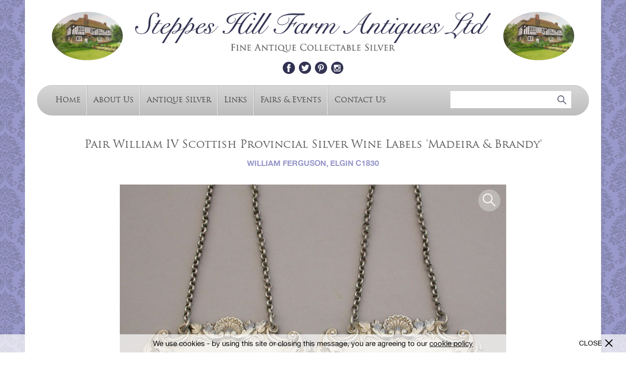

--- FILE ---
content_type: text/html; charset=utf-8
request_url: https://www.steppeshillfarmantiques.com/antique-silver/d/pair-william-iv-scottish-provincial-silver-wine-labels-madeira-and-brandy/400866
body_size: 8484
content:
<!DOCTYPE html PUBLIC "-//W3C//DTD XHTML 1.0 Strict//EN" "http://www.w3.org/TR/xhtml1/DTD/xhtml1-strict.dtd">
<html xmlns="http://www.w3.org/1999/xhtml" xml:lang="en" >


<head>
	<script async src="https://www.googletagmanager.com/gtag/js?id=UA-113561822-8"></script>
	<script>
	  window.dataLayer = window.dataLayer || [];
	  function gtag(){dataLayer.push(arguments);}
	  gtag('js', new Date());
	
	  gtag('config', 'UA-113561822-8');
	</script>

        <meta http-equiv="content-type" content="text/html; charset=utf-8" />
        <meta name="viewport" content="width=device-width, minimum-scale=1.0, maximum-scale=1.0, user-scalable=0" />
        
	<meta name="description" content="Pair William IV Scottish Provincial Silver Wine Labels &#39;Madeira &amp; Brandy&#39; by William Ferguson, Elgin at Steppes Hill Farm Antiques, in Sittingbourne, England.">	
		
	<title>Pair William IV Scottish Provincial Silver Wine Labels &#39;Madeira &amp; Brandy&#39; by William Ferguson, Elgin - Steppes Hill Farm Antiques Ltd</title>
	
        <link rel="stylesheet" href="/styles/styles.css?r=10" type="text/css" />
	<link rel="stylesheet" href="/styles/jquery.mmenu.css" type="text/css" />
	<link rel="stylesheet" href="/skins/admin.onlinegalleries.com/stylesheets/slick.css" type="text/css" />        
	<link rel="stylesheet" href="/skins/admin.onlinegalleries.com/js/jquery/jquery.fancybox.min.css" type="text/css" />        
	<script type="text/javascript" src="/skins/admin.onlinegalleries.com/js/jquery/jquery-1.8.3.min.js"></script>
	<script type="text/javascript" src="/skins/admin.onlinegalleries.com/js/slick.min.js"></script>
	<script type="text/javascript" src="/skins/admin.onlinegalleries.com/js/jquery/jquery.fancybox.min.js"></script>
	<script type="text/javascript" src="/scripts/vEllipsis.js"></script>
	<script type="text/javascript" src="/scripts/jquery.mmenu.min.js"></script>
       	
       	<script type="text/javascript">
       		$(window).load(function(){
       			$('#mobile-main-menu').mmenu({
       				slidingSubmenus: false
       			});
       		});
       	</script>
       	
</head>

<body>

	


	



	


	
       	
       	<script type="text/javascript">
       		$(document).ready(function(){
       			$('#open-menu-button').click(function(){
       				$('#mob2168').removeClass('mm-opened');
       				$('#mobile-main-menu').trigger("open.mm");
       			});
       			$('#refine-menu-button').click(function(){
       				$('#mob2168').addClass('mm-opened');
       				$('#mobile-main-menu').trigger("open.mm");
       			});
       		});
       	</script>
       	

       	<div style="display:none;">
        	<nav id="mobile-main-menu">
        		<ul>
				







	
		
	



     	
	    
	
	<li id="mob2166">
		<a href="/">Home</a>
		
					
		
	</li>

	
  	
	    
	
	<li id="mob2167">
		<a href="/about-us">About Us</a>
		
					
		
	</li>

	
  	
	    
	
	<li id="mob2168">
		<a href="/antique-silver">Antique Silver</a>
		
		
			


	<ul>
		<li><a href="/english-porcelain" class="category on">View All</a></li>
		
			<li><a href="/antique-silver/20th-century-silver" class="category">20th Century Silver</a></li>
		
			<li><a href="/antique-silver/aide-memoires" class="category">Aide Memoires</a></li>
		
			<li><a href="/antique-silver/bookmarks" class="category">Bookmarks</a></li>
		
			<li><a href="/antique-silver/boxes" class="category">Boxes</a></li>
		
			<li><a href="/antique-silver/butt-markers" class="category">Butt Markers</a></li>
		
			<li><a href="/antique-silver/caddy-spoons" class="category">Caddy Spoons</a></li>
		
			<li><a href="/antique-silver/card-cases" class="category">Card Cases</a></li>
		
			<li><a href="/antique-silver/cigar-cutters" class="category">Cigar Cutters</a></li>
		
			<li><a href="/antique-silver/cigarette-cases" class="category">Cigarette Cases</a></li>
		
			<li><a href="/antique-silver/compacts" class="category">Compacts</a></li>
		
			<li><a href="/antique-silver/flatware" class="category">Flatware</a></li>
		
			<li><a href="/antique-silver/folding-fruit-knives-forks" class="category">Folding Fruit Knives / Forks</a></li>
		
			<li><a href="/antique-silver/games-gaming" class="category">Games / Gaming</a></li>
		
			<li><a href="/antique-silver/hollowware" class="category">Hollow-Ware</a></li>
		
			<li><a href="/antique-silver/irish-silver" class="category">Irish Silver</a></li>
		
			<li><a href="/antique-silver/marrow-scoops" class="category">Marrow Scoops</a></li>
		
			<li><a href="/antique-silver/masonic" class="category">Masonic</a></li>
		
			<li><a href="/antique-silver/matchbox-covers" class="category">Matchbox Covers</a></li>
		
			<li><a href="/antique-silver/medals-prizes" class="category">Medals / Prizes</a></li>
		
			<li><a href="/antique-silver/menu-holders" class="category">Menu Holders</a></li>
		
			<li><a href="/antique-silver/mote-spoons" class="category">Mote Spoons</a></li>
		
			<li><a href="/antique-silver/napkin-rings" class="category">Napkin Rings</a></li>
		
			<li><a href="/antique-silver/nutmeg-graters" class="category">Nutmeg Graters</a></li>
		
			<li><a href="/antique-silver/objects-collectables" class="category">Objects / Collectables</a></li>
		
			<li><a href="/antique-silver/paperweights" class="category">Paperweights</a></li>
		
			<li><a href="/antique-silver/pens-pencils-writing-equipment" class="category">Pens / Pencils / Writing Equipment</a></li>
		
			<li><a href="/antique-silver/peppers" class="category">Peppers</a></li>
		
			<li><a href="/antique-silver/pin-cushions" class="category">Pin Cushions</a></li>
		
			<li><a href="/antique-silver/rattles" class="category">Rattles</a></li>
		
			<li><a href="/antique-silver/ribbon-threaders" class="category">Ribbon Threaders</a></li>
		
			<li><a href="/antique-silver/salt-spoons" class="category">Salt Spoons</a></li>
		
			<li><a href="/antique-silver/scales-measurement" class="category">Scales / Measurement</a></li>
		
			<li><a href="/antique-silver/scent-bottles" class="category">Scent Bottles</a></li>
		
			<li><a href="/antique-silver/scottish-silver" class="category">Scottish Silver</a></li>
		
			<li><a href="/antique-silver/seals" class="category">Seals</a></li>
		
			<li><a href="/antique-silver/sewing-related" class="category">Sewing Related</a></li>
		
			<li><a href="/antique-silver/skewers" class="category">Skewers</a></li>
		
			<li><a href="/antique-silver/sovereign-cases" class="category">Sovereign Cases</a></li>
		
			<li><a href="/antique-silver/stamp-boxes-cases" class="category">Stamp Boxes / Cases</a></li>
		
			<li><a href="/antique-silver/sugar-tongs-nips" class="category">Sugar Tongs / Nips</a></li>
		
			<li><a href="/antique-silver/thimbles" class="category">Thimbles</a></li>
		
			<li><a href="/antique-silver/toothpick-boxescases" class="category">Toothpick Boxes/Cases</a></li>
		
			<li><a href="/antique-silver/vesta-cases" class="category">Vesta Cases</a></li>
		
			<li><a href="/antique-silver/vinaigrettes" class="category">Vinaigrettes</a></li>
		
			<li><a href="/antique-silver/whistles" class="category">Whistles</a></li>
		
			<li><a href="/antique-silver/wine-sauce-labels" class="category">Wine / Sauce Labels</a></li>
		
	</ul>



		
	</li>

	
  	
	    
	
	<li id="mob2169">
		<a href="/links">Links</a>
		
					
		
	</li>

	
  	
	    
	
	<li id="mob2183">
		<a href="/fairs-and-events">Fairs & Events</a>
		
					
		
	</li>

	
  	
	    
	
	<li id="mob2171">
		<a href="/contact-us">Contact Us</a>
		
					
		
	</li>

	
  







        		</ul>
        	</nav>
       	</div>
       	
	<div id="ext-wrapper">
		<div id="wrapper">
			<div id="header">
				<div class="cottage"><a href="/"><img src="/img/logo-cottage.png"></a></div>
				<div class="logo">
					<div class="big-logo">
						<a href="/"><img src="/img/logo-text-2.png"></a>
					</div>
					<div class="header-social">
						<a href="https://www.facebook.com/pages/Steppes-Hill-Farm-Antiques/357134317799461" class="header-facebook" target="_blank"></a><a href="https://twitter.com/steppeshill" class="header-twitter" target="_blank"></a><a href="https://www.pinterest.com/steppeshillfarm" class="header-pinterest" target="_blank"></a><a href="https://www.instagram.com/steppeshillfarm/" class="header-instagram" target="_blank"></a>
					</div>
				</div>
				<div class="cottage right"><a href="/"><img src="/img/logo-cottage.png"></a></div>			
			</div>
			
			<div id="menu">
				<div class="mob-menu-left">
					<a href="#" class="mob-menu-button" id="open-menu-button"><span></span>Main Menu</a>
				</div>
				<div class="menu-left">
					







	
		
	



     	
	    
	<a href="/"  class="menu-item">Home</a>

	
  	
	    
	<a href="/about-us"  class="menu-item">About Us</a>

	
  	
	    
	<a href="/antique-silver"  class="menu-item">Antique Silver</a>

	
  	
	    
	<a href="/links"  class="menu-item">Links</a>

	
  	
	    
	<a href="/fairs-and-events"  class="menu-item">Fairs & Events</a>

	
  	
	    
	<a href="/contact-us"  class="menu-item">Contact Us</a>

	
  







				</div>
				<div class="menu-right">
					<div class="header-search">
						<form method="GET" action="https://www.steppeshillfarmantiques.com/search/">
							<input name="keywords" type="text" class="header-search-field">
							<input type="submit" value="" class="header-search-submit">
						</form>
					</div>
				</div>
				<div class="clear"></div>
			</div>
			
			<div id="content" class="content-wrap">


<!-- BEGIN transitional_simple.tt2 -->
<div class='transitional_simple'>
  <div>


	
	
	
	
<script type="text/javascript" src="/skins/admin.onlinegalleries.com/js/jquery/jquery-impromptu.2.7.min.js"></script>



<div id="contact-lightbox" style="display: none;">
	<h2 style="margin-top: 0px; margin-bottom: 10px;">Make an enquiry</h2>
	
	To send a message simply fill out the form below.

	<br><br>

	<table width="100%" cellpadding="0" cellspacing="0" id="lightbox-table">
		<tr>
                        <td class="title" valign="top">
                                Subject
                        </td>
                        <td align="left">
                                <div class="enquiry-subject">
	                                Enquiry from the Steppes Hill Farm Antiques Website
                                </div>
                        </td>
                </tr>
		<tr>
			<td class="title">
				Name
			</td>
			<td align="right">
				<input type="text" name="name" value="" class="enquiry-field" id="name-field">
			</td>
		</tr>
		<tr>
			<td class="title">
				Phone
			</td>
			<td align="right">
				<input type="text" name="phone" value="" class="enquiry-field" id="phone-field">
			</td>
		</tr>
		<tr>
			<td class="title">
				Email
			</td>
			<td align="right">
				<input type="text" name="email" value="" class="enquiry-field" id="email">
			</td>
		</tr>
		<tr>
			<td class="title" valign="top" style="padding-top: 5px;">
				Message
			</td>
			<td align="right">
				<textarea name="message" id="message" class="enquiry-text-area">I am writing to enquire about the following item which I saw on the Steppes Hill Farm Antiques website: "Pair William IV Scottish Provincial Silver Wine Labels &#39;Madeira &amp; Brandy&#39;"</textarea>				
			</td>
		</tr>
	</table>	
</div>

<style>
	.enquiry-field, .enquiry-text-area {
		border: 1px solid #949494;
		padding: 5px;
		width: 100%;
		box-sizing: border-box;
		resize: none;
	}
	
	.enquiry-text-area {
		height: 75px;
	}

	#lightbox-table td {
		padding-bottom: 5px;
	}
	
	#lightbox-table .title {
		width: 100px;
		padding-right: 20px;
	}

	#jqibox {
        	z-index: 4999 !important;
        	position: absolute !important;
	}
 
	.jqifade{
        	position: fixed !important;
	        background-color: #aaaaaa;
        	z-index: 5000 !important;
        	top: 0px !important;
        	height: 100% !important;
	}
 
	div.jqi{
        	width: 550px;
	        font-family: Verdana, Geneva, Arial, Helvetica, sans-serif;
        	position: absolute;
	        background-color: #ffffff;
        	font-size: 11px;
	        text-align: left;
        	border: solid 1px #eeeeee;
	        -moz-border-radius: 10px; 
        	-webkit-border-radius: 10px;
	        padding: 7px;
        	z-index: 5001 !important;
	}
 
	div.jqi .jqicontainer{
        	font-weight: bold;
	}
 
	div.jqi .jqiclose{
        	position: absolute;
	        top: 4px; right: -2px;
        	width: 18px;
	        cursor: pointer;
        	color: #bbbbbb; 
	        font-weight: bold;
	}
 
	div.jqi .jqiclose:hover {
        	color: #FF471E;  
	}
 
	div.jqi .jqimessage{
        	padding: 10px;
	        line-height: 20px;
        	color: #444444;   
	}
 
	div.jqi .jqibuttons{
        	text-align: right;
	        padding: 5px 0 5px 0;
        	border: solid 1px #eeeeee;
	        background-color: #f4f4f4;
	}

	div.jqi button{
        	padding: 3px 10px;
	        margin: 0 10px;   
        	background-color: #929292;
	        border: solid 1px #f4f4f4;
        	color: #ffffff;
	        font-weight: bold;
        	font-size: 12px;  
	        cursor: pointer;  
	}
 
	div.jqi button:hover{
        	background-color: #C2C2C2;
	}
 
	div.jqi button.jqidefaultbutton {
        	background-color: #917E54;
	}
 
	div.jqi button.jqidefaultbutton:hover {
        	background-color: #C6AC73;
	}
 
	.jqiwarning .jqi .jqibuttons{
        	background-color: #f4f4f4;
	}
	
	@media only screen and (max-width: 640px) {
		div.jqi {
			width: 90%;
		}
	}
	
</style>

<script>
        var contactForm = '';
        var dealerID = '';
        var captchaBox = '';
        var itemID = '';

        $(window).load(function() {
        	contactForm = $('#contact-lightbox').html();
        	$('#contact-lightbox').html('');
        	
        });

	function setDealerId(id) {
		dealerID = id;
	}
        
	function setItemId(id) {
		itemID = id;
	}
        
        function contactDealer() {
        	var states = { 
        			state0: { 
        				html: contactForm, 
        				buttons: { 'Cancel': false, 'Send Message': true }, 
        				focus: 1, 
        				submit: function(v,m,f) {        				
        					if (v) {
        						if ($('#email').attr('value') == 'example@domain.com') {
        							$.prompt.goToState('state4');
        							return false;	        						
        						}        	
        						if ($('#message').attr('value').replace(' ', '') == '' || $('#message').attr('value') == 'Enter message...') {
                                                                $.prompt.goToState('state6');
                                                                return false;
                                                        }				
        						if (!(/^\w+([\.-]?\w+)*@\w+([\.-]?\w+)*(\.\w{2,4})+$/.test($('#email').attr('value')))){
        							$.prompt.goToState('state3');
        							return false;	
        						} else {
	        						sendMessage(f.email, f.message, f.name, f.phone, f.signup);
        							$.prompt.goToState('state1');
        							return false;        						
        						}
        					}
        					return true;
        				}
        			},
        			state1: {
        				html: '<div style="text-align: center;"><img src="/skins/og2009/images/email-send.gif"><br>Your message is sending...</div>',
        				buttons: { }
        			},
        			state2: {
        				html: 'Your message has been sent!',
        				buttons: { 'Ok': true }
        			},
        			state3: {
        				html: '<div style="text-align: center; color: red; font-weight: bold;">Sorry, you need to enter a real email address...</div>',
        				buttons: { 'Try again': true },
        				submit: function(v,m,f) {
        					$.prompt.goToState('state0');
         					return false;
        				}
        			},
        			state4: {
        				html: '<div style="text-align: center; color: red; font-weight: bold;">Sorry, you need to enter your email address...</div>',
        				buttons: { 'Try again': true },
        				submit: function(v,m,f) {
        					$.prompt.goToState('state0');
        					return false;
        				}
        			}, state5: {
        				html: '<div style="text-align: center; color: red; font-weight: bold;">Sorry, you did not enter the two obfuscated terms correctly...</div>',
        				buttons: { 'Try again': true },
        				submit: function(v,m,f) {
        					Recaptcha.reload();
        					$.prompt.goToState('state0');						
        					return false;
        				}
        			}, state6: {
                                        html: '<div style="text-align: center; color: red; font-weight: bold;">Sorry, you need to enter a message...</div>',
                                        buttons: { 'Try again': true },
                                        submit: function(v,m,f) {
                                                $.prompt.goToState('state0');
                                                return false;
                                        }
                                }
        		};
        																	        
        	$.prompt(states);
        	try {
        		_gaq.push(['_trackPageview', location.pathname + '/contact']);
        	} catch(e) {
        		//no analytics
        	}
        	$('#name-field').focus();
        	
        }
        
        function sendMessage(from, message, name, phone, signup) {
		$.ajax({
			type: "POST",
			
				url: "/api/contact",
			
			data: {
				
				
					
						d_uid: '331',
					
				
				
					a_uid: '400866',					
				
				
				
				
				localsite: 'www.steppeshillfarmantiques.com',
				orig_site: 'www.steppeshillfarmantiques.com',
				subject: 'Enquiry from the Steppes Hill Farm Antiques Website',
				redirect_url: '/',
				
				from_email: from,
				body: message,
				name: name,
				phone: phone
			},
			success: function(message) {
				if (message == '0') {
					$.prompt.goToState("state5");
				} else {
					$.prompt.goToState("state2");				
				}
			}
		});
        }
</script>

	
<script type="text/javascript" src="/skins/admin.onlinegalleries.com/js/jquery/jquery-impromptu.2.7.min.js"></script>

<div id="tellafriend-lightbox" style="display: none;">
	<h2 style="color:#000000; margin-top: 0px; margin-bottom: 10px;">Email this Page</h2>
	
	To send a message simply fill out the form below.

	<br><br>

	<table width="100%" cellpadding="0" cellspacing="0" id="lightbox-table">
		<tr>
			<td class="title">
				Your Name
			</td>
			<td align="right">
				<input type="text" name="taf_your_name" value="" class="enquiry-field" id="taf-your-name">
			</td>
		</tr>
		<tr>
			<td class="title">
				Your Email
			</td>
			<td align="right">
				<input type="text" name="taf_your_email" value="" class="enquiry-field" id="taf-your-email">
			</td>
		</tr>
		<tr>
			<td class="title">
				Friends Name
			</td>
			<td align="right">
				<input type="text" name="taf_friend_name" value="" class="enquiry-field" id="taf-friends-name">
			</td>
		</tr>
		<tr>
			<td class="title">
				Friends Email
			</td>
			<td align="right">
				<input type="text" name="taf_friend_email" value="" class="enquiry-field" id="taf-friends-email">
			</td>
		</tr>
		<tr>
			<td class="title" valign="top" style="padding-top: 5px;">
				Message
			</td>
			<td align="right">
				<textarea name="taf_message" class="enquiry-text-area"></textarea>
			</td>
		</tr>
	</table>	
</div>

<script>
        var tellAFriendForm = '';
        var taf_dealerID = '';
        var taf_itemID = '';

        $(window).load(function() {
        	tellAFriendForm = $('#tellafriend-lightbox').html();
        	$('#tellafriend-lightbox').html('');
        });

	function setTafDealerId(id) {
		taf_dealerID = id;
	}
        
	function setTafItemId(id) {
		taf_itemID = id;
	}
        
        function tellAFriend() {
        	var tafstates = { 
        			tafstate0: { 
        				html: tellAFriendForm, 
        				buttons: { 'Cancel': false, 'Send Message': true }, 
        				focus: 1, 
        				submit: function(v,m,f) {        				
        					if (v) {
        						if ($('#taf-your-email').attr('value') == 'example@domain.com') {
        							$.prompt.goToState('tafstate4');
        							return false;	        						
        						}        					
        						if ($('#taf-friends-email').attr('value') == 'example@domain.com') {
        							$.prompt.goToState('tafstate4');
        							return false;	        						
        						}        					
        						if (!(/^\w+([\.-]?\w+)*@\w+([\.-]?\w+)*(\.\w{2,3})+$/.test($('#taf-your-email').attr('value')))){
        							$.prompt.goToState('tafstate3');
        							return false;
        						}
        						if (!(/^\w+([\.-]?\w+)*@\w+([\.-]?\w+)*(\.\w{2,3})+$/.test($('#taf-friends-email').attr('value')))){
        							$.prompt.goToState('tafstate3');
        							return false;	
        						} else {
	        						sendTafMessage(f.taf_your_email, f.taf_your_name, f.taf_friend_email, f.taf_friend_name, f.taf_message);
        							$.prompt.goToState('tafstate1');
        							return false;  						
        						}
        					}
        					return true;
        				}
        			},
        			tafstate1: {
        				html: '<div style="text-align: center;"><img src="/skins/og2009/images/email-send.gif"><br>Your message is sending...</div>',
        				buttons: { }
        			},
        			tafstate2: {
        				html: 'Your message has been sent!',
        				buttons: { 'Ok': true }
        			},
        			tafstate3: {
        				html: '<div style="text-align: center; color: red; font-weight: bold;">Sorry, you need to enter a real email address in both email fields...</div>',
        				buttons: { 'Try again': true },
        				submit: function(v,m,f) {
        					$.prompt.goToState('tafstate0');
         					return false;
        				}
        			},
        			tafstate4: {
        				html: '<div style="text-align: center; color: red; font-weight: bold;">Sorry, you need to enter your email address and your friends email address...</div>',
        				buttons: { 'Try again': true },
        				submit: function(v,m,f) {
        					$.prompt.goToState('tafstate0');
        					return false;
        				}
        			}
        		};
        																	        
        	$.prompt(tafstates);
        	$('#taf-your-name').focus();
        }
        
        function sendTafMessage(from_email, from_name, to_email, to_name, taf_message) {
		$.ajax({
			type: "POST",
			url: "/cgi-bin/tellafriend.cgi",
			data: {
				
					artwork: '400866',
				
				
				
					book: '',
				
				
				
					dealer_id: 331,
				
				
				subject: 'Look at what I found on the Steppes Hill Farm Antiques website!',
				redirect_url: '/',
				site: 'www.steppeshillfarmantiques.com',
				to_name: to_name,
				to_email: to_email,
				from_name: from_name,
				from_email: from_email,
				body: taf_message				
			},
			success: function(taf_message) {
				$.prompt.goToState("tafstate2");				
			}
		});
        }
</script>

	

	

	

	
        	
	

	

	
        	
	

	
        	
	

	
        	
	

	
        	
	

	
        	
	

	


<script type="text/javascript">
	function tweetPage() {
		window.twttr=window.twttr||{};
		var D=550,A=450,C=screen.height,B=screen.width,H=Math.round((B/2)-(D/2)),G=0,F=document,E;
		if(C>A){G=Math.round((C/2)-(A/2))}
		window.twttr.shareWin=window.open('http://twitter.com/share','','left='+H+',top='+G+',width='+D+',height='+A+',personalbar=0,toolbar=0,scrollbars=1,resizable=1');
		E=F.createElement('script');
		E.src='/bookmarklets/share.js?v=1';
		F.getElementsByTagName('head')[0].appendChild(E);
	}
	
	function facebookPage() {
		var d=document,f='http://www.facebook.com/share',l=d.location,e=encodeURIComponent,p='.php?src=bm&v=4&i=1325684447&u='+e(l.href)+'&t='+e(d.title);1;try{if (!/^(.*\.)?facebook\.[^.]*$/.test(l.host))throw(0);share_internal_bookmarklet(p)}catch(z) {a=function() {if (!window.open(f+'r'+p,'sharer','toolbar=0,status=0,resizable=1,width=626,height=436'))l.href=f+p};if (/Firefox/.test(navigator.userAgent))setTimeout(a,0);else{a()}}void(0);
	}
	
	function googlePage() {
		window.open('https://plusone.google.com/_/+1/confirm?hl=en&amp;url=http:///index.pl?;no_cache=1;upload=0;isa=Metadot::SystemApp::AntiqueSearch;id=400866;op=detail;iid=400866;','gplusshare','width=450,height=300,left='+(screen.availWidth/2-225)+',top='+(screen.availHeight/2-150)+'');return false;
	}
	
	function pinterestPage() {
		(function(d){var e=d.createElement('script');e.setAttribute('type','text/javascript');e.setAttribute('charset','UTF-8');e.setAttribute('src','/js/pinmarklet.js?r='+Math.random()*99999999);d.body.appendChild(e)})(document);
	}
</script>

	
	<style type="text/css" media="print">
		 body {
		 	color: #000 !important;
		 	padding: 0;
		 }
		 
		 .pdp-images {
		 	width: 300px;
		 }
		 
		 .pdp-images img {
		 	max-width: 100% !important;
		 }
		 
		 .pdp-images, .pdp-images-nav, #menu, .cottage, .header-social, #footer, .pdp-actions {
		 	display: none;
		 }
		 
		 #header .big-logo {
		 	padding: 0;
		 }
		 
		 #header .big-logo img {
		 	max-width: 650px;
		 }
		 
		 .pdp-print-image {
		 	display: block !important;
		 	text-align: center;
		 }
		 
		 .pdp-print-image img {
		 	max-width: 450px;
		 }
	</style>
	
	<script type="text/javascript">
		var pdpImages;
	
		$(document).ready(function(){
			if(!($('.pdp-images').hasClass('slick-initialized'))) {
				pdpImages = $('.pdp-images').slick({
					infinite: false,
					slidesToShow: 1,
					slidesToScroll: 1,
					arrows: false,
					dots: false,
					adaptiveHeight: true
				});
				
				
				
				
			}
		});		
		
		$(window).load(function(){
			$('.pdp-images').on('afterChange', function(e, slick, currentSlide, nextSlide){
				$('#curr-image-count').html(currentSlide + 1);
			});
		});
		
		function selectImage(img) {
			$('.pdp-images').slick('slickGoTo', img, true);
		}
	</script>
	
	
			
	<div id="pdp">
		<div class="pdp-heading">
			<h1>Pair William IV Scottish Provincial Silver Wine Labels &#39;Madeira &amp; Brandy&#39;</h1>
			<div class="pdp-maker">
				William Ferguson, Elgin c1830
			</div>
		</div>
		
		<div class="pdp-print-image" style="display:none;">
			<img src="https://cdn.vadasabi.com/images/steppes/900/934147f78ef8897826f23d033a2f189f.JPG">
		</div>
		
		
		
		
			
		
			
		
			
		
			
		
			
		
			
		
			
		
			
				
			
		
			
		
			
		
		
			
				
			
		
			
				
			
		
			
				
			
		
			
				
			
		
			
				
			
		
			
				
			
		
			
				
			
		
			
		
			
				
			
		
			
				
			
		
		
		
		
		
		<div class="pdp-images">
			
			
				<div class="img">
					<a href="https://cdn.vadasabi.com/images/steppes/934147f78ef8897826f23d033a2f189f.JPG" class="pdp-zoom" data-fancybox="gallery" id="zoom0"></a>
					<img src="https://cdn.vadasabi.com/images/steppes/900/934147f78ef8897826f23d033a2f189f.JPG" onclick="$('#zoom0').click();" style="cursor:pointer;">
				</div>
			
				<div class="img">
					<a href="https://cdn.vadasabi.com/images/steppes/f00f32af57c6e02f4f98f88d1dc97afb.JPG" class="pdp-zoom" data-fancybox="gallery" id="zoom1"></a>
					<img src="https://cdn.vadasabi.com/images/steppes/900/f00f32af57c6e02f4f98f88d1dc97afb.JPG" onclick="$('#zoom1').click();" style="cursor:pointer;">
				</div>
			
				<div class="img">
					<a href="https://cdn.vadasabi.com/images/steppes/741333c3336f36c56a1125c23b0f29e8.JPG" class="pdp-zoom" data-fancybox="gallery" id="zoom2"></a>
					<img src="https://cdn.vadasabi.com/images/steppes/900/741333c3336f36c56a1125c23b0f29e8.JPG" onclick="$('#zoom2').click();" style="cursor:pointer;">
				</div>
			
				<div class="img">
					<a href="https://cdn.vadasabi.com/images/steppes/5c3e6f43b3f13a198276118bf765d62f.JPG" class="pdp-zoom" data-fancybox="gallery" id="zoom3"></a>
					<img src="https://cdn.vadasabi.com/images/steppes/900/5c3e6f43b3f13a198276118bf765d62f.JPG" onclick="$('#zoom3').click();" style="cursor:pointer;">
				</div>
			
				<div class="img">
					<a href="https://cdn.vadasabi.com/images/steppes/a7684d2e6d6b6f020684adbb3cda427a.JPG" class="pdp-zoom" data-fancybox="gallery" id="zoom4"></a>
					<img src="https://cdn.vadasabi.com/images/steppes/900/a7684d2e6d6b6f020684adbb3cda427a.JPG" onclick="$('#zoom4').click();" style="cursor:pointer;">
				</div>
			
				<div class="img">
					<a href="https://cdn.vadasabi.com/images/steppes/c1e68b70ed71fac760aeb50832622805.JPG" class="pdp-zoom" data-fancybox="gallery" id="zoom5"></a>
					<img src="https://cdn.vadasabi.com/images/steppes/900/c1e68b70ed71fac760aeb50832622805.JPG" onclick="$('#zoom5').click();" style="cursor:pointer;">
				</div>
			
				<div class="img">
					<a href="https://cdn.vadasabi.com/images/steppes/3d3811248913d19b868f1901da03eea1.JPG" class="pdp-zoom" data-fancybox="gallery" id="zoom6"></a>
					<img src="https://cdn.vadasabi.com/images/steppes/900/3d3811248913d19b868f1901da03eea1.JPG" onclick="$('#zoom6').click();" style="cursor:pointer;">
				</div>
			
				<div class="img">
					<a href="https://cdn.vadasabi.com/images/steppes/16c1a1c8ca7544fa159bf2fbb3d33b5d.JPG" class="pdp-zoom" data-fancybox="gallery" id="zoom7"></a>
					<img src="https://cdn.vadasabi.com/images/steppes/900/16c1a1c8ca7544fa159bf2fbb3d33b5d.JPG" onclick="$('#zoom7').click();" style="cursor:pointer;">
				</div>
			
			
		</div>
		<div class="pdp-image-count">
			
				Photo <span id="curr-image-count">1</span> of 8
			
		</div>
		<div class="pdp-images-nav">
			
			
				<div class="img">
					<img src="https://cdn.vadasabi.com/images/steppes/900/934147f78ef8897826f23d033a2f189f.JPG" onclick="selectImage(0);">
				</div>
			
				<div class="img">
					<img src="https://cdn.vadasabi.com/images/steppes/900/f00f32af57c6e02f4f98f88d1dc97afb.JPG" onclick="selectImage(1);">
				</div>
			
				<div class="img">
					<img src="https://cdn.vadasabi.com/images/steppes/900/741333c3336f36c56a1125c23b0f29e8.JPG" onclick="selectImage(2);">
				</div>
			
				<div class="img">
					<img src="https://cdn.vadasabi.com/images/steppes/900/5c3e6f43b3f13a198276118bf765d62f.JPG" onclick="selectImage(3);">
				</div>
			
				<div class="img">
					<img src="https://cdn.vadasabi.com/images/steppes/900/a7684d2e6d6b6f020684adbb3cda427a.JPG" onclick="selectImage(4);">
				</div>
			
				<div class="img">
					<img src="https://cdn.vadasabi.com/images/steppes/900/c1e68b70ed71fac760aeb50832622805.JPG" onclick="selectImage(5);">
				</div>
			
				<div class="img">
					<img src="https://cdn.vadasabi.com/images/steppes/900/3d3811248913d19b868f1901da03eea1.JPG" onclick="selectImage(6);">
				</div>
			
				<div class="img">
					<img src="https://cdn.vadasabi.com/images/steppes/900/16c1a1c8ca7544fa159bf2fbb3d33b5d.JPG" onclick="selectImage(7);">
				</div>
			
						
		</div>
					
		<div class="pdp-info">
			
				<p class="pdp-expertise">An extremely rare pair of William IV die-stamped Scottish Provincial silver Wine Labels of cartouche form with shell and scroll borders, incised for Madeira and Brandy. <br><br>By William Ferguson, Elgin, c1830<br><br>23.5 total weight in grams
				</p>
			
				
			<p class="pdp-price">
				<span class="sold">Sold</span> - £995.00
			</p>
			
			
			
			
			
			
			
			
			
			
			
			
			
			<div class="pdp-desc">
				
					
					
						<div class="pdp-desc-info first">
							<div class="pdp-desc-head">Condition</div>
							In good condition with no damage or repair
						</div>
					
						
					
				
					
					
						
	
	



	
	
	

	<div class="pdp-desc-info">
		<div class="pdp-desc-head">Dimensions</div>
		
		
	        
			<div class="pdp-dim">
				<div class="pdp-dim-label">
					H
				</div>
				<div class="pdp-dim-value">
					33 mm
					(1.30 inches)
				</div>
			</div>
			
	        
			<div class="pdp-dim">
				<div class="pdp-dim-label">
					W
				</div>
				<div class="pdp-dim-value">
					58 mm
					(2.28 inches)
				</div>
			</div>
			
	        
	        
	        
        </div>




						
					
				
					
					

	<div class="pdp-desc-info">
		<div class="pdp-desc-head">Weight</div>
		23.50 Grams
		(0.76 troy ounces)
	</div>



						
					
				
					
					
						<div class="pdp-desc-info">
							<div class="pdp-desc-head">Country</div>
							Scotland
						</div>
					
						
					
						<div class="pdp-desc-info">
							<div class="pdp-desc-head">Stock Code</div>
							CRFW201-202
						</div>
					

					
						<div class="pdp-desc-info">
							<div class="pdp-desc-head">Medium</div>
							Silver
						</div>
					

					
					
				
			</div>
			
			<div class="pdp-actions">
				<a href="tel:+44(0)1795470699" class="pdp-action-button call-dealer-button">Call Dealer</a>
				<a class="pdp-action-button" onclick="contactDealer();">Email Dealer</a>
				
			</div>
			
			<div class="pdp-social">
				<a class="pdp-social-button print" onclick="window.print();"></a>
				<!-- <a class="pdp-social-button share" onclick="tellAFriend();"></a> -->
				<a class="pdp-social-button fb-share" onclick="facebookPage();"></a>
				<a class="pdp-social-button tw-share" onclick="tweetPage();"></a>
				<a class="pdp-social-button pi-share" onclick="pinterestPage();"></a>
			</div>			
		</div>
		<div class="clear"></div>
	</div>

  </div>
</div>
<!-- END transitional_simple.tt2 -->

			</div>
		</div>
		<div id="footer">
			<div class="footer-hold">
				<a href="http://www.bada.org/" target="_blank"><img src="/img/ta-bada.png" class="footer-bada"></a>
				<a href="http://www.cinoa.org/" target="_blank"><img src="/img/ta-cinoa.png" class="footer-cinoa"></a>
				<div class="footer-info">
					
					<div class="footer-menu">









     
  	
	
	    
	    
	
  	
	
	    
	<a href="/terms-and-conditions" class="footer-item">Terms & Conditions</a>

	    
		<span class="footer-spacer">|</span>
	    
	
  	
	
	    
	<a href="/privacy-policy" class="footer-item">Privacy Policy</a>

	    
		<span class="footer-spacer">|</span>
	    
	
  	
	
	    
	<a href="/links" class="footer-item">Links</a>

	    
	
  






</div>
					
				</div>
			</div>
		</div>
	</div>
	


<script type="text/javascript" src="/skins/base_skin/js/cookie_handler.js"></script>

<style type="text/css">
	#cookie-notice {
		position: fixed;
		bottom: 0;
		left: 0;
		width: 100%;
		box-sizing: border-box;
		background: #fff;
		background-color: rgba(255,255,255,0.7);
		color: #000;
		text-align: center;
		font-size: 15px;
		padding: 10px;
		z-index: 999999999;
	}
	
	#cookie-notice a {
		color: #000;
	}
	
	#cookie-notice .close-cookie {
		position: absolute;
		top: 50%;
		right: 25px;
		transform: translate(0, -50%);
		cursor: pointer;
		font-size: 14px;
		text-transform: uppercase;
		display: inline-block;
		margin-left: 35px;
	}
	
	#cookie-notice .close {
		position: relative;
		display: inline-block;
		vertical-align: middle;
		margin-bottom: 2px;
		
		width: 20px;
		height: 20px;
	}
	
	#cookie-notice .close:before,
	#cookie-notice .close:after {
		position: absolute;
		left: 9px;
		content: ' ';
		width: 2px;
		background-color: #000;
		
		height: 20px;
	}
	
	#cookie-notice .close:before {
		transform: rotate(45deg);
	}

	#cookie-notice .close:after {
		transform: rotate(-45deg);
	}
	
	@media only screen and (max-width: 1000px) {
		#cookie-notice {
			text-align: left;
			padding-right: 100px;
		}	
	}
</style>

<div id="cookie-notice">
	We use cookies - by using this site or closing this message, you are agreeing to our <a href="/privacy-policy">cookie policy</a>
	<div class="close-cookie">
		Close <a class="close"></a>
	</div>
</div>

<script type="text/javascript">
	$(document).ready(function(){
		$('.close-cookie').click(function(){
			closeCookieMessage();
		});
	});

	function closeCookieMessage() {
		var currency = new Cookie(document, 'cookie_message', 8760, '/');
		currency.load();
		currency.cookie_message = 'closed-b';
		currency.store();
		
		$('#cookie-notice').hide();
	}
</script>


<script defer src="https://static.cloudflareinsights.com/beacon.min.js/vcd15cbe7772f49c399c6a5babf22c1241717689176015" integrity="sha512-ZpsOmlRQV6y907TI0dKBHq9Md29nnaEIPlkf84rnaERnq6zvWvPUqr2ft8M1aS28oN72PdrCzSjY4U6VaAw1EQ==" data-cf-beacon='{"version":"2024.11.0","token":"5eeba459599048169c4ff3248aa40a89","r":1,"server_timing":{"name":{"cfCacheStatus":true,"cfEdge":true,"cfExtPri":true,"cfL4":true,"cfOrigin":true,"cfSpeedBrain":true},"location_startswith":null}}' crossorigin="anonymous"></script>
</body>

</html>




--- FILE ---
content_type: application/javascript; charset=utf-8
request_url: https://www.steppeshillfarmantiques.com/scripts/vEllipsis.js
body_size: 1024
content:
!function(t){t.fn.vEllipsis=function(i){function a(t){var i=t.offset().top,a=i+t.height();return h>=a&&i>=c}function e(i,a){function e(){if(i.text(l),c&&i.append(" ",c),h){var a=t(document.createElement("a")).append(h);a.on("click",function(){n(i)}),i.append(" ",a)}}if((!a.expandLink||i.data("expanded")!==!0)&&i.is(":visible")){var l;if(i.data("lastHeight")&&i.data("lastHeight")===i.height()&&i.data("lastWidth")===i.width()&&(i.data("lastText")===i.text()||i.data("lastHTML")===i.html()))return;i.data("originalText")?(l=i.data("originalText"),i.text(l)):(l=i.text(),i.data("originalText",l),i.data("originalHTML",i.html()));var o,s=i.attr("class").split(/\s+/),d=a.lines,r=new RegExp("^"+a.linesClass+"-(\\d+)$");if(t.each(s,function(t,i){o=i.match(r),null!==o&&(d=Number(o[1]))}),a.additionalEnding&&i.data("link"))var c=i.data("link");if(a.expandLink&&i.data("expandlink"))var h=i.data("expandlink");if(1>d)l="",i.text("");else{var p=l,u=p.length,g=i.height();i.text("a");var m=parseFloat(i.css("lineHeight"),10),v=i.height(),f=m>v?m-v:0,w=f*(d-1)+v*d;if(w>=g)return i.text(l),i.data("lastText",l),i.data("lastHeight",i.height()),void i.data("lastWidth",i.width());var x=(w+v)/(g-(v+f));x>1&&(x=1);var T=Math.ceil(x*u);l=l.slice(0,T);var E=a["char"];c&&(i.html(c),E+=" "+i.text()),h&&(i.html(h),E+=" "+i.text());for(var k=1===d?0:Math.ceil(T/2),H=0,L=T-1;k+a.tolerance-1<L;)H=Math.ceil((k+L)/2),i.text(l.slice(0,H)+E),i.height()<=w?k=H:L=H-a.tolerance;l=l.slice(0,k),a.onlyFullWords&&(l=l.replace(/\s([^\s.]+)$/,"")),l=l.replace(/([:.,\s]+$)/g,""),l+=a["char"]}if(0!=a.animationTime&&i.data("collapsing")){var M=i.outerHeight();i.html(i.data("originalHTML")).css("height",i.outerHeight()).animate({height:M},parseInt(a.animationTime),function(){i.css("height",""),e()})}else e();i.data("lastText",l),i.data("lastHTML",i.html()),i.data("lastHeight",i.height()),i.data("lastWidth",i.width()),a.callback.call(i[0])}}function n(a){if(0!=i.animationTime)var e=a.outerHeight();if(a.html(a.data("originalHTML")),0!=i.animationTime){var n=a.outerHeight();a.css("height",e).animate({height:n},parseInt(i.animationTime),function(){a.css("height","")})}if(i.expandLink&&a.data("collapselink")){var o=a.data("collapselink"),s=t(document.createElement("a")).append(o);s.on("click",function(){l(a)}),a.append(" ",s),a.data("expanded",!0)}}function l(t){t.removeData("expanded").data("collapsing",!0),e(t,i),t.removeData("collapsing")}function o(n){c=t(window).scrollTop(),h=c+t(window).height(),t(i.element).each(function(){var n=t(this);a(n)&&e(n,i)})}function s(){clearTimeout(d),d=setTimeout(function(){o()},i.delay)}if(window.vEllipsis)return window.vEllipsis.options=t.extend(window.vEllipsis.options,i),void t(document).trigger("vEllipsisCreate");window.vEllipsis={},window.vEllipsis.options={element:".v-ellipsis",lines:1,onlyFullWords:!1,"char":"...",callback:function(){},responsive:!1,tolerance:5,delay:300,elementEvent:"change",additionalEnding:!1,expandLink:!1,collapseLink:!1,animationTime:"0",linesClass:"v-ellipsis-lines"},t(document).on("vEllipsisCreate",function(){o()});var d,r,i,c=t(window).scrollTop(),h=c+t(window).height();return window.vEllipsis.options=i=t.extend(window.vEllipsis.options,i),i.tolerance<1&&(i.tolerance=1),i.responsive&&t(window).resize(function(){s()}),t(window).on("scroll",function(){clearTimeout(r),r=setTimeout(function(){o()},100)}),t(document).on(i.elementEvent,i.element,function(){var a=t(this);a.data("originalText",a.text()),a.data("originalHTML",a.html()),e(a,i)}),o(),this}}(jQuery);
